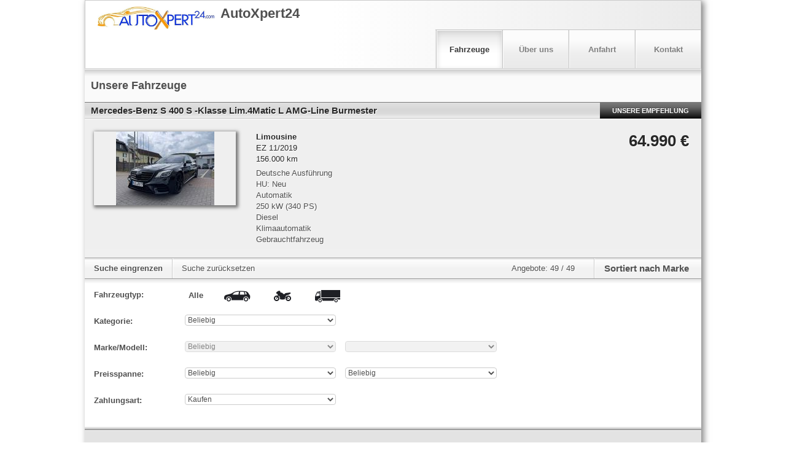

--- FILE ---
content_type: text/html;charset=UTF-8
request_url: https://home.mobile.de/AUTOEXPERT24
body_size: 7417
content:

	<!DOCTYPE html>

	<html data-theme="light" lang="de">
	<head>
   <meta charset="utf-8">
   <meta http-equiv="X-UA-Compatible" content="IE=edge,chrome=1">
   <meta name="apple-mobile-web-app-capable" content="yes">
   <meta name="apple-mobile-web-app-status-bar-style" content="black" >
   <meta name="viewport" content="width=device-width, initial-scale=1.0, user-scalable=yes">
   <meta name="format-detection" content="telephone=no">
   <title>Autoxpert24 in Uder</title>
     <link rel="canonical" href="https://home.mobile.de/AUTOEXPERT24">
          <link rel="stylesheet" type="text/css" base="https://home.mobile.de/home/" href="https://home.mobile.de/home/css/3439198088mobail.css"/>
          <link rel="stylesheet" type="text/css" media="screen" href="https://home.mobile.de/home/css/725945820icons.svg.css"/>

   <script type="text/javascript">
     'article aside footer header nav section time'.replace(/\w+/g,function(n){document.createElement(n)});
     window.mobile = {};
   </script>
            <script src="https://www.mobile.de/api/consent/static/js/cmpApiStub.js"></script>
            <script src="https://www.mobile.de/api/consent/static/js/loader.js" defer></script>
            <script type="text/javascript" src="https://home.mobile.de/home/js/6cd30562/polyfills.js"></script>
                <script type="text/javascript" src="https://static.criteo.net/js/ld/ld.js" async="true"></script>
            <script type="text/javascript">
                if (typeof(mobile) == "undefined") var mobile = {};
                mobile.i18n = {"PARKING_EXISTS":"Das Fahrzeug wurde bereits geparkt.","LEASING_INCL_VAT":"(brutto, inkl. MwSt.)","LEASING_NET_LOAN_AMOUNT_SHORT":"Nettodarlehensbetr.","CLOSE":"Schließen","LINK_FINANCING":"Finanzierung berechnen","LEASING_TOTAL_AMOUNT":"Leasing-Gesamtbetrag","START_ADDRESS":"Startadresse","FINANCING_OFFER_CLAIM":"Lass dir in nur einer Minute ein persönliches und unverbindliches Kreditangebot berechnen.","IMAGE":"Bild","OUR_ADDRESS":"Unsere Adresse","LEASING_ON_REQUEST":"*** MISSING-KEY: On_Request ***","RELOAD_CAPTCHA_CODE":"Sicherheitscode neu laden","LEASING_REGISTRATION_FEES":"Zulassungskosten","SHOW_OFFER":"Zum Angebot","OUR_VEHICLES":"Unsere Fahrzeuge","EXCLUDE_VAT":"zzgl. MwSt.","LEASING_DURATION":"Laufzeit","LEASING_LENDER":"Darlehensgeber","EMISSION_CO2_CLASS":"CO₂-Klasse","LEASING_ONE_OFF_COSTS":"Einmalige Kosten","INCLUDE_VAT":"inkl. MwSt.","LEASING_PLEASE_CHOOSE":"Bitte auswählen","LEASING_KM":"km","LEASING_DESTINATION_CHARGES":"Überführungskosten","GROSS":"Brutto","SEND_COPY_TO_ME":"Kopie an mich senden","SURVEY_SUBHEADLINE":"Helfen Sie uns, diese Webseite zu verbessern","SURVEY_DURATION":"Dauer: ca. 4 Minuten","YOUR_MESSAGE":"Ihre Nachricht","LEASING_NO_RATES_AVAILABLE":"Für diese Kombination aus Laufzeit und Laufleistung hat der Händler keine Rate hinterlegt. Bitte kläre die Konditionen direkt mit dem Händler.","LEASING_MONTHLY_COSTS":"Monatliche Kosten ","RECOMMEND_BODY":"ich habe ein interessantes Fahrzeug bei mobile.de gefunden: ","SURVEY_HEADLINE":"Umfrage","B_PARK":"Fahrzeug parken","LAST_SEEN_AT":"Zuletzt bei mobile.de angesehen","LEASING_FROM_X_PER_MONTH":"ab %VAT% € im Monat","PAGE_TITLE":"Autoxpert24 in Uder","LEASING_DEPOSIT_EURO":"Anzahlung (€)","LEASING_CREDITWORTHINESS_ASSUMED":"Bonität vorausgesetzt","RECOMMENDED_BY":"Bereitgestellt von","BATTERY_RENTED":"zzgl. Batteriemiete","LEASING_MONTHS":"Monate","RECOMMENDED_AD":"Unsere Empfehlung","FINANCING_OFFER":"Unverbindliches Finanzierungsangebot berechnen","PARKING_INVALID_AD":"Das Fahrzeug wurde in der Zwischenzeit entfernt.","B_PRINT":"Drucken","CATEGORY":"Kategorie","PHONE_FAX":"Fax","PARKING_ERROR":"Es ist ein Fehler aufgetreten.","LEASING_REQUEST_NONBINDING_LEASINGOFFER":"Leasingangebot unverbindlich anfragen","FIRST_REG":"EZ","PAYMENT_TYPE_BUY":"Kaufen","LEASING_VEHICLE":"Leasing","B_FINANCING_OFFER":"Finanzierung berechnen","L_CONTACT_LANG":"Sie können Ihre Fragen an unser Team in folgenden Sprachen stellen","T_VEHICLES":"Fahrzeuge","KILOMETER":"Kilometer","CAPTCHA_EXPLANATION":"Bitte geben Sie den abgebildeten Sicherheitscode ein (ohne Leerzeichen). Achten Sie bitte auf die Groß- bzw. Kleinschreibung sowie auf die Sonderzeichen","MODEL":"Modell","VEHICLE_TYPE":"Fahrzeugtyp","LEASING_REQUEST_OFFER":"Auf Anfrage","FROM_MO_TO_FR_FROM_18":"Bsp.: Von Mo bis Fr ab 18 Uhr","L_CONTACT":"Anbieter kontaktieren","YOUR_LOCATION":"Dein Standort","FEATURES":"Ausstattung","IMPRINT":"Impressum & Rechtliches","LEASING_ADDITIONAL_INFORMATION":"Zusätzliche Informationen","AVAILABILITY":"Erreichbarkeit","CY":"BJ","CANCEL":"Abbrechen","TITLE_ABOUT_US":"Herzlich Willkommen!","EMAIL_DISCLAIMER":"Deine Nachricht wird von mobile.de zum Schutz vor verbotenen Aktivitäten vor der Weiterleitung an den Empfänger geprüft und ggf. blockiert. <b>Du erhältst ggf. eine E-Mail-Einladung zur Teilnahme an einer Händlerbewertung</b>. Du kannst dem Erhalt jederzeit widersprechen. <b>Mit Absenden dieser Nachricht erklärst du dich mit diesem Vorgehen und dem Erhalt der E-Mail-Einladung einverstanden</b>. Für weitere Informationen lies bitte unsere <a target=\"_blank\" href=\"https://www.mobile.de/service/privacyPolicy?lang=de\">Datenschutzerklärung</a>.","TIP":"Empfehlung","TO":"bis","NET":"Netto","NEW":"Neu","ALL":"Alle","MAKE_MODEL":"Marke/Modell","VIDEO":"Video","SORT_BY":"Sortieren nach","FROM":"von","INFO":"Information","EMAIL":"E-Mail","LEASING_GENERAL_DATA":"Allgemeine Daten","LEASING_OFFER_ONLY_FOR_DE":"Dieses Angebot richtet sich nur an Kunden in Deutschland.","T_ABOUT_US":"Über uns","CALLBACK_WANTED":"Rückruf erwünscht","T_CONTACT":"Kontakt","FILTER_RESET":"Suche zurücksetzen","COUNTRY":"Land","CONSUMPTION_CIRCA":"Bei den angegebenen Daten handelt es sich um Circa-Angaben des Angebot-Erstellers. Die Werte können Erfahrungen zu diesem Modell darstellen oder aus anderen Quellen stammen.","LEASING_RATES_PRIVATE":"Leasingraten Privat","B_RECOMMEND":"Weiterempfehlen","SURVEY_TEXT":"Bitte beantworten Sie uns hierfür einige Fragen.","RECOMMEND_GREETING":"Hallo, ","LEASING_GROSS_LIST_PRICE":"Bruttolistenpreis","BACK_TO_AD":"Zurück zum Inserat","GOTO_PARKING":"Zum Parkplatz","LIMIT_SEARCH":"Suche eingrenzen","NUMBER":"Nummer","EMISSION_INFO_DESC":"Auf Grundlage der gemessenen CO₂-Emmissionen unter Berücksichtigung der Masse des Fahrzeugs ermittelt.","LEASING_EXTRA_MILAGE_COSTS":"Mehr-Kilometer-Kosten","PRICE":"Preis","REQ_FIELDS":"Pflichtfelder sind mit einem Sternchen (*) gekennzeichnet.","LEASING_DOWN_PAYMENT":"Anzahlung","THUMBNAIL":"Vorschaubild","SEND":"Abschicken","FINANCING_FROM":"ab","NAME":"Name","PAYMENT_TYPE":"Zahlungsart","FINANCING_OFFER_RUNNINGTIME_MONTHS":"Monate","FINANCING_OFFER_RUNNINGTIME":"Laufzeit","NO_PICS":"Keine Bilder vorhanden.","LEASING_EXCL_VAT":"(netto, exkl. MwSt.)","SURVEY_BUTTON":"Zur Umfrage","B_CONTACT":"Kontakt","PREFIX":"Vorwahl","SORTED_BY":"Sortiert nach","EMISSION_PETROL_TYPE":"Die Ermittlung der Verbrauchs- und Emissionswerte sowie die Energieeffizienzklasse basieren auf der Verwendung dieser Treibstoff-Art.","FEATURE_DESC":"Nur markierte Ausstattungsmerkmale sind vorhanden.","EXTRA_ATTRS":"Weitere technische Daten","PRICE_RANGE":"Preisspanne","PARKING_SUCCESS":"Fahrzeug erfolgreich geparkt.","EMISSION_INFO_TITLE":"CO₂-Effizienz","B_CALL":"Anrufen","LEASING_RATES_COMMERCIAL":"Leasingraten Gewerbe","PHONE":"Telefon","ANY":"Beliebig","BATTERY_MISSING":"zzgl. Batteriekosten","PHONE_2":"2. Tel.-Nr.","LEASING_LOW_MILAGE_COMPENSATION":"Minder-Kilometer-Vergütung","MAKE":"Marke","PHONE_1":"Tel.","RECOMMEND_SUBJECT":"Interessantes Fahrzeug bei mobile.de","PARKING_FULL":"Dein Parkplatz ist leider voll.","NEXT":"Weitere 20 Angebote anzeigen","FINANCING_FINANCING":"Finanzierung","LEASING_INCLUDED":"inklusive","B_RECOMMEND_VEHICLE":"Fahrzeug empfehlen","LEASING_TOTAL":"Gesamt","TOTAL":"Angebote","PAYMENT_TYPE_LEASING":"Leasen","LEASING_PURCHASE_PRICE":"Kaufpreis","FILTER":"Suche","F_CALL_US":"Rufen Sie uns an","LEASING_DEBIT_INTEREST":"Sollzins (geb.)","FINANCING_MONTHLY":"mtl.","GO":"Los","PHONE_MOBILE":"Mobiltelefon","LEASING_ANNUAL_PERCENTAGE_RATE":"Effektiver Jahreszins","T_DIRECTIONS":"Anfahrt","DEALER":"Händler","CONSUMPTION_EXACT":"Die angegebenen Werte wurden nach dem vorgeschriebenen Messverfahren (gemäß Pkw-EnVKV in der jeweils geltenden Fassung) ermittelt. Die Angaben beziehen sich auf das angebotene Fahrzeugmodell und dienen Vergleichszwecken zwischen den verschiedenen Fahrzeugtypen.","LEASING_CALCULATE_RATE":"Leasingrate berechnen","GO_TOP":"Nach oben","AD_DESC":"Fahrzeugbeschreibung","SEND_SUCCESS":"Vielen Dank für Ihr Interesse, Ihre Anfrage wurde verschickt.","BACK":"Zurück zu den Suchergebnissen","INQUIRY":"Anfrage","FINANCING_OFFER_DEPOSIT":"Anzahlung","LEASING_SEND_LEASING_REQUEST":"Leasingangebot anfragen","NO_RESULT":"Dieser Händler bietet aktuell keine Fahrzeuge zum Verkauf an.","LEASING_MILEAGE_PER_YEAR":"Fahrleistung pro Jahr"};
                mobile.staticImages = {"A":"/home/images/envkv/a.png","B":"/home/images/envkv/b.png","C":"/home/images/envkv/c.png","D":"/home/images/envkv/d.png","MAGNIFIER":"/home/images/magnifier.png","E":"/home/images/envkv/e.png","F":"/home/images/envkv/f.png","MISSING_IMAGE":"/home/images/shared/dummies/dummy_ad_","G":"/home/images/envkv/g.png","BLANK":"/home/images/shared/blank.gif","A_1":"/home/images/envkv/a_1.png","A_2":"/home/images/envkv/a_2.png","INFO_ICON":"/home/images/shared/icons/info_icon.png","A_3":"/home/images/envkv/a_3.png","MAP_MARKER":"/home/images/singleMapMarker.png"};
                mobile.staticLinks = {"SES":"https://home.mobile.de/home/ses.html","PRINT":"https://home.mobile.de/home/printEventReporting.html","SVC":"https://home.mobile.de/home/svc/","SLIDESHOW":"https://home.mobile.de/home/slideshow.json","CONTACT":"https://home.mobile.de/home/contact.html","EPS":"https://home.mobile.de/home/REMOVED","IMPRINT":"https://home.mobile.de/home/imprint.html","PARK_LIST":"https://www.mobile.de/park","VALIDATE":"https://home.mobile.de/home/REMOVED","SAVE":"https://home.mobile.de/home/REMOVED","HHP_LINK":"https://home.mobile.de/AUTOEXPERT24","ABOUT":"https://home.mobile.de/home/about.html","DIRECTIONS":"https://home.mobile.de/home/directions.html","MOBILE_DE_HHP_LINK":"https://home.mobile.de/AUTOEXPERT24"};
                mobile.tracking = {"COMPANY_NAME":"Autoxpert24"};
                var noHeader = false;
                mobile.CSRF = { "PARAM_TOKEN_KEY": "REMOVED", "HEADER_TOKEN_KEY": "REMOVED", "PARAM_TOKEN": "REMOVED" };
                mobile.lang = "de";
            </script>
    <script type="text/javascript" src="https://home.mobile.de/home/js/6cd30562/gtm/trackking.browser.gtm.js"></script>
    <script type="text/javascript" src="https://home.mobile.de/home/js/6cd30562/eventsMap.js"></script>
<script type="text/javascript">
var clientId = "34cd9d02-cbd9-4ce0-bacf-817c13b2ec6f";
var userId = "";
var selectedLanguage = "de";
var environment = "production";
var googleTagManager = new __trackking__.services.googleTagManager.GoogleTagManagerService(eventsMap);
__trackking__.core.initialize([googleTagManager]);
</script>

        <script type="text/javascript" src="https://home.mobile.de/home/js/6cd30562/require.js"></script>
        <script type="text/javascript" src="https://home.mobile.de/home/js/6cd30562/jquery/jquery.min.js"></script>
        <script type="text/javascript">
            var player;
            var editMode = false;
            require({
                baseUrl: "https://home.mobile.de/home/js/6cd30562",
                paths: {
                    jquery: "jquery/jquery.min",
                    jquerySticky: "plugins/jquery.sticky",
                    xeditable: "plugins/bootstrap-editable.min",
                    tinymce: 'plugins/tiny_mce_6.0.1/tinymce.min',
                    jshashtable: 'plugins/jshashtable-3.0',
                    wysiwyg: 'dhp-wysiwyg',
                    expose: 'plugins/jquery.tools.min'
                },
                wait: 0,
            }, ["jquery", "dealerHomepage"], function ($, dh) {
                if (editMode) {
                    require(["tinymce", "jshashtable", "xeditable", "wysiwyg", "expose"], function () {
                        dh.init(true);
                    });
                } else {
                    require(["jquerySticky"], function() {
                        dh.init(false);
                    })
                }
            });
        </script>
	</head>
	<body class="de" data-locale="de">
   <var name="customerId">8842147</var>
   <var name="editText">Bearbeiten</var>
   <var name="generalError">Bei der Bearbeitung Ihrer Anfrage ist ein Fehler aufgetreten. Bitte versuchen Sie es erneut oder kontaktieren Sie den mobile.de Kundenservice</var>

   <div id="adv_I_01_PAGE"></div>
   <div id="adv_BODY_TOP"></div>

   <div itemscope="" itemtype="http://schema.org/AutoDealer">
      <div id="container" class="container-fluid default">
         <div id="adv_D_105_DHP_SKY_LEFT_outer">
             <div id="adv_D_105_DHP_SKY_LEFT">
             </div>
         </div>
          <div id="adv_D_104_DHP_SKY_outer">
              <div id="adv_D_104_DHP_SKY">
              </div>
          </div>
         <section id="header">
             <header>
        <div id="desStickyHeaderContainer">
            <div id="desStickyHeader"></div>
        </div>

   <div class="navbar navbar-top">
       <div class="navbar-inner">
           <div class="container">

               <div class="row brand span6 img">
               <div data-popover data-placement="bottom" data-imagetype="LOGO" data-owner="dealerLogo" class="dealerLogo" data-deletetext="Bild löschen" data-deleteheading="Bild ersatzlos löschen" data-boxtitle="Logo hochladen" data-placeholdersrc="/home/images/dealer-logo-placeholder-de.png" data-hasadditionalimage="true">
                   <img src="https://img.classistatic.de/api/v1/mo-prod/images/59/596125ec-57cc-46dc-919a-301564340486?rule=mo-640.jpg" alt="" />
               </div>
                   <div class="dealerTitle">
               <h1 id="logoText" >AutoXpert24</h1>
                   </div>
               </div>

               <a class="btn btn-navbar">
                   <span class="icon-bar"></span>
                   <span class="icon-bar"></span>
                   <span class="icon-bar"></span>
               </a>

               <div class="nav-collapse" id="collapseBar">
                   <ul class="nav pull-right">
                       <li class="divider-vertical"></li>
                       <li class="dropdown-toggle mainNavItem first" id="menu_1" datahash="#ses"><a href="#ses" class="">Fahrzeuge</a></li>
                       <li class="divider-vertical"></li>
                       <li class="dropdown-toggle mainNavItem" id="menu_2" datahash="#about" data-gtm="ABOUT_US"><a href="#about">Über uns</a></li>
                       <li class="divider-vertical"></li>
                       <li class="dropdown-toggle mainNavItem" id="menu_3" datahash="#directions" data-gtm="DIRECTIONS"><a href="#directions" class="">Anfahrt</a></li>
                       <li class="divider-vertical"></li>
                       <li class="dropdown-toggle mainNavItem last" id="menu_4" datahash="#contact"><a href="#contact" class="">Kontakt</a></li>
                   </ul>
               </div><!--/.nav-collapse -->
           </div>
       </div>
   </div>
             </header>
         </section>

         <section id="phoneScrollIn">
            <div class="phoneActions popover">
      <script type="text/javascript">
          var desNumbers = [];
            desNumbers.push("+4916096715915");
            desNumbers.push("+4916096715915");
      </script>
      <ol class="dialog">
            <li ><a class="item title phoneNumber" href="tel:+4916096715915"><span class="subtitle">T:</span> <span class="mobilePhoneNumber">+49 160 96715915</span></a></li>
            <li class=""><a class="item title phoneNumber" href="tel:+4916096715915"><span class="subtitle">M:</span> <span class="mobilePhoneNumber">+49 160 96715915</span></a></li>
          <li><a class="button grey cancel" href="#">Abbrechen</a></li>
      </ol>
            </div>
         </section>

          <section id="mainContent">
              <main>
                  <div id="main" class="row-fluid">
   <div id="adv_D_103_DHP_BILLBOARD" class="row-fluid"></div>
   <div id="contentContainer row-fluid">
       <div class="content" id="ses"></div>
       <div class="content" id="des" style="display: none"></div>
       <div class="content" id="contact" style="display: none"></div>
       <div class="content" id="about" style="display: none"></div>
       <div class="content" id="directions" style="display: none"></div>
       <div class="content" id="imprint" style="display: none"></div>
   </div>
                  </div>
              </main>
         </section>

            <footer class="footer">
                <div class="row-fluid">
<div class="outer">
    <div class="span24 link-bar">
        <ul class="links">
            <li class="li-recommend hidden"><a href="#">Fahrzeug empfehlen <i class="visible-phone icon-chevron-right"> </i></a></li>
            <li datahash="#ses" class="li-ses hidden-phone"><a href="#ses">Fahrzeuge</a></li>
            <li datahash="#about" class="li-about hidden-phone"><a href="#about">Über uns</a></li>
            <li datahash="#directions" class="li-directions"><a href="#directions">Anfahrt <i class="visible-phone icon-chevron-right"> </i></a></li>
            <li datahash="#contact" class="li-contact hidden-phone"><a href="#contact">Kontakt</a></li>
            <li datahash="#imprint" class="li-imprint"><a href="#imprint">Händler-Impressum & Rechtliches <i class="visible-phone icon-chevron-right"> </i></a></li>
        </ul>
    </div>
    <hr class="firstSeperator" />
    <div class="span12" style="margin-bottom: 18px;">
        <address class="fullAddress">
            <h3>Händlerangaben</h3>
            <strong itemprop="name">Autoxpert24</strong>
             <div itemprop="aggregateRating" itemscope="" itemtype="http://schema.org/AggregateRating">
                 <div class="mde-rating mde-rating--s" id="dealer-rating">
                     <a data-count="26" data-score="4,7" class="link-dealer-rating-page" href="https://www.mobile.de/bewertungen/AUTOEXPERT24?showTotal=true">
                         <span class="star-rating-s" data-rating="4.7">
                            <div class="rating-item">
                                <div class="gicon-rating-empty-s">
                                    <div class="gicon-rating-full-s"></div>
                                </div>
                            </div><div class="rating-item">
                                <div class="gicon-rating-empty-s">
                                    <div class="gicon-rating-full-s"></div>
                                </div>
                            </div><div class="rating-item">
                                <div class="gicon-rating-empty-s">
                                    <div class="gicon-rating-full-s"></div>
                                </div>
                            </div><div class="rating-item">
                                <div class="gicon-rating-empty-s">
                                    <div class="gicon-rating-full-s"></div>
                                </div>
                            </div><div class="rating-item">
                                <div class="gicon-rating-empty-s">
                                    <div class="gicon-rating-full-s"></div>
                                </div>
                            </div></span>(<span class="u-text-underline" itemprop="reviewCount">26</span>)
                         <meta itemprop="ratingValue" content="4,7">
                         <meta itemprop="worstRating" content="1">
                         <meta itemprop="bestRating" content="5">
                     </a>
                 </div>
             </div>
            <div class="span12 addressData">
                Straße der Einheit 10 A<br/>
                37318 Uder<br/>
                Deutschland
            </div>
            <div class="span12">
                <div class="phoneNumbers dealerContactPhoneNumbers">
                             Tel.:&nbsp;+49 160 96715915<br/>
                             Mobiltelefon:&nbsp;+49 160 96715915<br/>
                </div>
                <div class="phoneNumbers callAnalystPhoneNumbers" style="display: none"></div>
                <br />
                <br />
            </div>
                <div class="span12">
                    <a id="userDefinedLink" data-placeholder="Ihre Firmen-Webseite" data-editingplaceholder="Adresse der Firmen-Webseite eingeben" href="https://home.mobile.de/AUTOEXPERT24" target="_blank">https://home.mobile.de/AUTOEXPERT24</a>
                </div>
                <div class="span12">
                    <a id="financing-end-of-page" class="financingLink" target="_blank" data-placement="dealerhp-vip-dealer-contact-link">
                        <svg xmlns="http://www.w3.org/2000/svg" width="16" height="16" viewBox="0 0 16 16"><path d="M6 0H1C.45 0 0 .449 0 1v5c0 .549.45 1 1 1h5c.55 0 1-.451 1-1V1c0-.551-.45-1-1-1zm0 4H1V3h5v1zm8-4H9c-.55 0-1 .449-1 1v13c0 .549.45 1 1 1h5c.55 0 1-.451 1-1V1c0-.551-.45-1-1-1zm0 9H9V8h5v1zm0-3H9V5h5v1zM6 8H1c-.55 0-1 .449-1 1v5c0 .549.45 1 1 1h5c.55 0 1-.451 1-1V9c0-.551-.45-1-1-1zm0 4H4v2H3v-2H1v-1h2V9h1v2h2v1z"/><path fill="none" d="M0 0h16v16H0z"/></svg>
                        <b>Finanzierung</b>
                    </a>
                </div>
        </address>
    </div>

    <hr class="secondSeperator visible-phone" />

    <div class="span12 mobileInfo" style="margin-bottom: 18px;">
        <div class="mobileLogo">
            Ob <a href="https://suchen.mobile.de/auto/neuwagen.html" target="_blank">Neuwagen</a>, <a href="https://www.mobile.de/" target="_blank">Gebrauchtwagen</a> oder <a href="https://www.mobile.de/leasing/" target="_blank">Leasing-Angebote</a>: Alle Fahrzeuge gibt es bei mobile.de<br/>
        </div>
        <span class="visitorCount">
            142421 Besucher seit 06.11.2012
        </span>
    </div>
    <br clear="all" />
    <hr class="firstSeperator">
    <div class="span6" style="padding: 9px 10px 18px 15px">
        <span>
                Bereitgestellt von <img datahref="https://www.mobile.de/" src="/home/images/logos/mobileLogo_small_GERMANY.svg" alt="mobile.de" height="13" style="height: 13px;" />
        </span>
    </div>
    <div class="span18" style="text-align: right; padding: 9px 15px 18px 18px">

        <a href="https://www.mobile.de/service/oba?lang=de" target="_blank"><i class="gicon-oba-s icon--s" style="width:30px;height:30px;margin:0;top:-9px;"></i> Nutzungbasierte Online-Werbung</a> &nbsp;|&nbsp;
        <a href="https://www.mobile.de/service/imprint?lang=de" target="_blank">Impressum</a> &nbsp;|&nbsp;
        <a href="https://www.mobile.de/service/privacyPolicy?lang=de" target="_blank">Datenschutz</a> &nbsp;|&nbsp;
        <a href="https://www.mobile.de/service/consent?lang=de" target="_blank">Datenschutzeinstellungen</a> &nbsp;|&nbsp;
        <a href="https://www.mobile.de/service/cookiePolicy?lang=de" target="_blank">Cookie-Erklärung</a>
    </div>
</div>
                </div>
            </footer>

      </div>
   </div>

    <div class="modal hide default" id="galleryModal" tabindex="-1" role="dialog">
       <div class="modal-header">
         <button type="button" class="close" data-dismiss="modal" aria-hidden="true">&times;</button>
       </div>
       <div class="modal-body galleryBox" id="galleryLarge"></div>
    </div>

    <div class="loading"><span>Bitte warten</span></div>

   <div id="adv_S_07_ADEX_DMP"></div>
   <div id="adv_BOTTOM"></div>



	<script type="text/javascript" nonce="c8a73ee0618b8171ee0d7ee6db09a7b4" src="/LHRZq-qLi6yB4LvTog/7iYfQhQSzXNhcJ5Xk5/WRx-TxkB/ayxaYgJ/xQigB"></script></body>
	</html>


--- FILE ---
content_type: text/javascript;charset=UTF-8
request_url: https://home.mobile.de/home/js/6cd30562/plugins/Elastislide/js/jquery.elastislide.js
body_size: 3248
content:
(function( window, $, undefined ) {
	
	// http://www.netcu.de/jquery-touchwipe-iphone-ipad-library
	$.fn.touchwipe 				= function(settings) {
		
		var config = {
			min_move_x: 20,
			min_move_y: 20,
			wipeLeft: function() { },
			wipeRight: function() { },
			wipeUp: function() { },
			wipeDown: function() { },
			preventDefaultEvents: true
		};
     
		if (settings) $.extend(config, settings);
/*
		this.each(function() {
			var startX;
			var startY;
			var isMoving = false;

			function cancelTouch() {
				this.removeEventListener('touchmove', onTouchMove);
				startX = null;
				isMoving = false;
			}	
		 
			function onTouchMove(e) {
				if(config.preventDefaultEvents) {
					e.preventDefault();
				}
				if(isMoving) {
					var x = e.touches[0].pageX;
					var y = e.touches[0].pageY;
					var dx = startX - x;
					var dy = startY - y;
					if(Math.abs(dx) >= config.min_move_x) {
						cancelTouch();
						if(dx > 0) {
							config.wipeLeft();
						}
						else {
							config.wipeRight();
						}
					}
					else if(Math.abs(dy) >= config.min_move_y) {
						cancelTouch();
						if(dy > 0) {
							config.wipeDown();
						}
						else {
							config.wipeUp();
						}
					}
				}
			}
		 
			function onTouchStart(e)
			{
				if (e.touches.length == 1) {
					startX = e.touches[0].pageX;
					startY = e.touches[0].pageY;
					isMoving = true;
					this.addEventListener('touchmove', onTouchMove, false);
				}
			}    	 
			if ('ontouchstart' in document.documentElement) {
				this.addEventListener('touchstart', onTouchStart, false);
			}
		});
 */
		return this;
	};
	
	$.elastislide 				= function( options, element ) {
		this.$el	= $( element );
		this._init( options );
	};
	
	$.elastislide.defaults 		= {
		speed		: 450,	// animation speed
		easing		: '',	// animation easing effect
		imageW		: 190,	// the images width
		margin		: 3,	// image margin right
		border		: 2,	// image border
		minItems	: 1,	// the minimum number of items to show. 
							// when we resize the window, this will make sure minItems are always shown 
							// (unless of course minItems is higher than the total number of elements)
		current		: 0,	// index of the current item
							// when we resize the window, the carousel will make sure this item is visible 
		onClick		: function() { return false; } // click item callback
    };
	
	$.elastislide.prototype 	= {
		_init 				: function( options ) {
			
			this.options 		= $.extend( true, {}, $.elastislide.defaults, options );
			
			// <ul>
			this.$slider		= this.$el.find('ul');
			
			// <li>
			this.$items			= this.$slider.children('li');
			
			// total number of elements / images
			this.itemsCount		= this.$items.length;
			
			// cache the <ul>'s parent, since we will eventually need to recalculate its width on window resize
			this.$esCarousel	= this.$slider.parent();
			
			// validate options
			this._validateOptions();
			
			// set sizes and initialize some vars...
			this._configure();
			
			// add navigation buttons
			this._addControls();
			
			// initialize the events
			this._initEvents();
			
			// show the <ul>
			this.$slider.show();
			
			// slide to current's position
			this._slideToCurrent( false );
			
		},
		_validateOptions	: function() {
		
			if( this.options.speed < 0 )
				this.options.speed = 450;
			if( this.options.margin < 0 )
				this.options.margin = 4;
			if( this.options.border < 0 )
				this.options.border = 1;
			if( this.options.minItems < 1 || this.options.minItems > this.itemsCount )
				this.options.minItems = 1;
			if( this.options.current > this.itemsCount - 1 )
				this.options.current = 0;
				
		},
		_configure			: function() {
			
			// current item's index
			this.current		= this.options.current;
			
			// the ul's parent's (div.es-carousel) width is the "visible" width
			this.visibleWidth	= this.$esCarousel.width();
			
			// test to see if we need to initially resize the items
			if( this.visibleWidth < this.options.minItems * ( this.options.imageW + 2 * this.options.border ) + ( this.options.minItems - 1 ) * this.options.margin ) {
				this._setDim( ( this.visibleWidth - ( this.options.minItems - 1 ) * this.options.margin ) / this.options.minItems );
				this._setCurrentValues();
				// how many items fit with the current width
				this.fitCount	= this.options.minItems;
			}
			else {
				this._setDim();
				this._setCurrentValues();
			}
			
			// set the <ul> width
			this.$slider.css({
				width	: this.sliderW
			});
			
		},
		_setDim				: function( elW ) {
			
			// <li> style
			this.$items.css({
				marginRight	: this.options.margin,
				width		: ( elW ) ? elW : this.options.imageW + 2 * this.options.border
			}).children('a').css({ // <a> style
				borderWidth		: this.options.border
			});
			
		},
		_setCurrentValues	: function() {
			
			// the total space occupied by one item
			this.itemW			= this.$items.outerWidth(true);
			
			// total width of the slider / <ul>
			// this will eventually change on window resize
			this.sliderW		= this.itemW * this.itemsCount;
			
			// the ul parent's (div.es-carousel) width is the "visible" width
			this.visibleWidth	= this.$esCarousel.width();
			
			// how many items fit with the current width
			this.fitCount		= Math.floor( this.visibleWidth / this.itemW );
			
		},
		_addControls		: function() {
			
			this.$navNext	= $('<span class="es-nav-next">Next</span>');
			this.$navPrev	= $('<span class="es-nav-prev">Previous</span>');
			$('<div class="es-nav"/>')
			.append( this.$navPrev )
			.append( this.$navNext )
			.appendTo( this.$el );
			
			//this._toggleControls();
				
		},
		_toggleControls		: function( dir, status ) {
			
			// show / hide navigation buttons
			if( dir && status ) {
				if( status === 1 )
					( dir === 'right' ) ? this.$navNext.show() : this.$navPrev.show();
				else
					( dir === 'right' ) ? this.$navNext.hide() : this.$navPrev.hide();
			}
			else if( this.current === this.itemsCount - 1 || this.fitCount >= this.itemsCount )
					this.$navNext.hide();
			
		},
		_initEvents			: function() {
			
			var instance	= this;
			//console.log("value of instance is: " + this);
			
			// window resize
			$(window).bind('resize.elastislide', function( event ) {
				
				// set values again
				instance._setCurrentValues();
				
				// need to resize items
				if( instance.visibleWidth < instance.options.minItems * ( instance.options.imageW + 2 * instance.options.border ) + ( instance.options.minItems - 1 ) * instance.options.margin ) {
					instance._setDim( ( instance.visibleWidth - ( instance.options.minItems - 1 ) * instance.options.margin ) / instance.options.minItems );
					instance._setCurrentValues();
					instance.fitCount	= instance.options.minItems;
				}	
				else{
					instance._setDim();
					instance._setCurrentValues();
				}
				
				instance.$slider.css({
					width	: instance.sliderW + 10 // TODO: +10px seems to solve a firefox "bug" :S
				});
						
				// slide to the current element
				clearTimeout( instance.resetTimeout );
				instance.resetTimeout	= setTimeout(function() {
					instance._slideToCurrent();
				}, 200);
				
			});
			
			// navigation buttons events
			this.$navNext.bind('click.elastislide', function( event ) {
				instance._slide('right');
			});
			
			this.$navPrev.bind('click.elastislide', function( event ) {
				instance._slide('left');
			});
			
			// item click event
			this.$items.bind('click.elastislide', function( event ) {
				instance.options.onClick( $(this) );
				return false;
			});
			
			// touch events
			instance.$slider.touchwipe({
				wipeLeft			: function() {
					instance._slide('right');
				},
				wipeRight			: function() {
					instance._slide('left');
				}
			});
			
		},
		_slide				: function( dir, val, anim, callback ) {
			
			// if animating return
			if( this.$slider.is(':animated') )
				return false;
			
			// current margin left
			var ml		= parseFloat( this.$slider.css('margin-left') );
			
			// val is just passed when we want an exact value for the margin left (used in the _slideToCurrent function)
			if( val === undefined ) {
			
				// how much to slide?
				var amount	= this.fitCount * this.itemW, val;
				
				if( amount < 0 ) return false;
				
				// make sure not to leave a space between the last item / first item and the end / beggining of the slider available width
				if( dir === 'right' && this.sliderW - ( Math.abs( ml ) + amount ) < this.visibleWidth ) {
					amount	= this.sliderW - ( Math.abs( ml ) + this.visibleWidth ) - this.options.margin; // decrease the margin left
					// show / hide navigation buttons
					this._toggleControls( 'right', -1 );
					this._toggleControls( 'left', 1 );
				}
				else if( dir === 'left' && Math.abs( ml ) - amount < 0 ) {				
					amount	= Math.abs( ml );
					// show / hide navigation buttons
					this._toggleControls( 'left', -1 );
					this._toggleControls( 'right', 1 );
				}
				else {
					var fml; // future margin left
					( dir === 'right' ) 
						? fml = Math.abs( ml ) + this.options.margin + Math.abs( amount ) 
						: fml = Math.abs( ml ) - this.options.margin - Math.abs( amount );
					
					// show / hide navigation buttons
					if( fml > 0 )
						this._toggleControls( 'left', 1 );
					else	
						this._toggleControls( 'left', -1 );
					
					if( fml < this.sliderW - this.visibleWidth )
						this._toggleControls( 'right', 1 );
					else	
						this._toggleControls( 'right', -1 );
						
				}
				
				( dir === 'right' ) ? val = '-=' + amount : val = '+=' + amount
				
			}
			else {
				var fml		= Math.abs( val ); // future margin left
				
				if( Math.max( this.sliderW, this.visibleWidth ) - fml < this.visibleWidth ) {
					val	= - ( Math.max( this.sliderW, this.visibleWidth ) - this.visibleWidth );
					if( val !== 0 )
						val += this.options.margin;	// decrease the margin left if not on the first position
						
					// show / hide navigation buttons
					this._toggleControls( 'right', -1 );
					fml	= Math.abs( val );
				}
				
				// show / hide navigation buttons
				if( fml > 0 )
					this._toggleControls( 'left', 1 );
				else
					this._toggleControls( 'left', -1 );
				
				if( Math.max( this.sliderW, this.visibleWidth ) - this.visibleWidth > fml + this.options.margin )	
					this._toggleControls( 'right', 1 );
				else
					this._toggleControls( 'right', -1 );
					
			}
			
			//console.log( "anim? " + anim);
			$.fn.applyStyle = ( anim === undefined ) ? $.fn.animate : $.fn.css;
			
			var sliderCSS	= { marginLeft : val };
			
			var instance	= this;
			
			this.$slider.applyStyle( sliderCSS, $.extend( true, [], { duration : this.options.speed, easing : this.options.easing, complete : function() {
				if( callback ) callback.call();
			} } ) );
			
		},
		slide               : function( dir, val, anim, callback ) {
			this._slide( dir, val, anim, callback );
		},

		_slideToCurrent		: function( anim ) {
			
			// how much to slide?
			var amount	= this.current * this.itemW;
			this._slide('', -amount, anim );
			
		},
		slideToCurrent      : function ( anim ) {
			//console.log( "anim? " + anim );
			this._slideToCurrent( anim );
		},

		add					: function( $newelems, callback ) {
			
			// adds new items to the carousel
			this.$items 		= this.$items.add( $newelems );
			this.itemsCount		= this.$items.length;
			this._setDim();
			this._setCurrentValues();
			this.$slider.css({
				width	: this.sliderW
			});
			this._slideToCurrent();
			
			if ( callback ) callback.call( $newelems );
			
		},
		destroy				: function( callback ) {
			this._destroy( callback );
		},
		_destroy 			: function( callback ) {
			this.$el.unbind('.elastislide').removeData('elastislide');
			$(window).unbind('.elastislide');
			if ( callback ) callback.call();
		}
	};
	
	var logError 				= function( message ) {
		if ( this.console ) {
			console.error( message );
		}
	};
	
	$.fn.elastislide 				= function( options ) {
		if ( typeof options === 'string' ) {
			var args = Array.prototype.slice.call( arguments, 1 );

			this.each(function() {
				var instance = $.data( this, 'elastislide' );
				if ( !instance ) {
					logError( "cannot call methods on elastislide prior to initialization; " +
					"attempted to call method '" + options + "'" );
					return;
				}
				if ( !$.isFunction( instance[options] ) || options.charAt(0) === "_" ) {
					logError( "no such method '" + options + "' for elastislide instance" );
					return;
				}
				instance[ options ].apply( instance, args );
			});
		} 
		else {
			this.each(function() {
				var instance = $.data( this, 'elastislide' );
				if ( !instance ) {
					$.data( this, 'elastislide', new $.elastislide( options, this ) );
				}
			});
		}
		return this;
	};
	
})( window, jQuery );